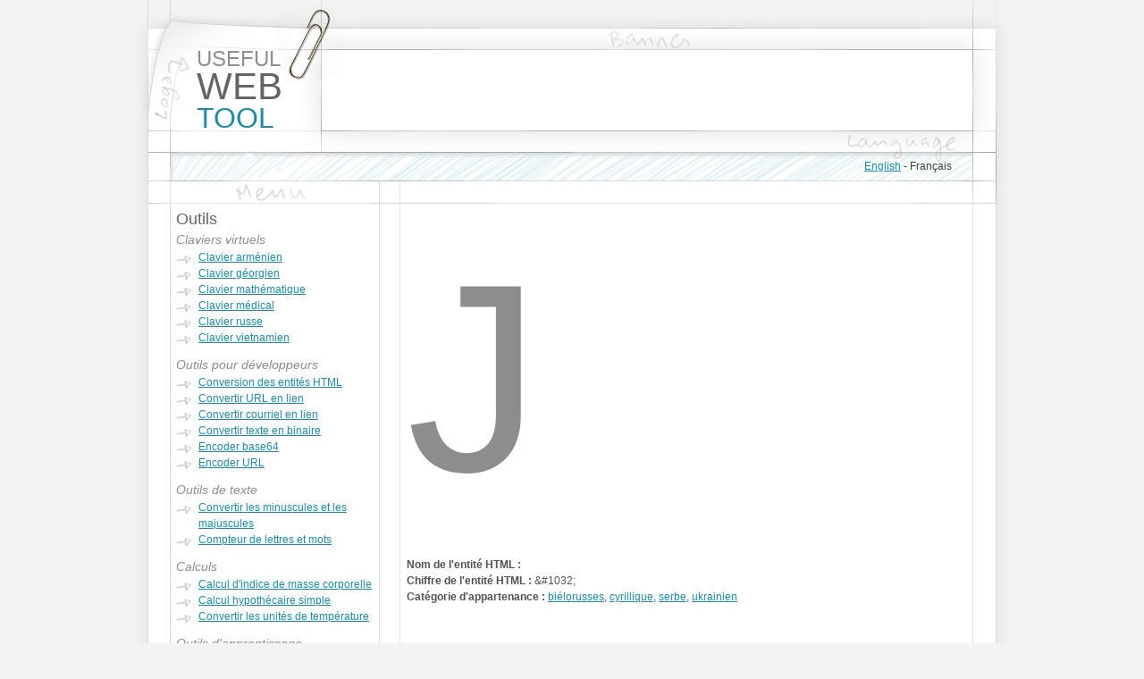

--- FILE ---
content_type: text/html; charset=UTF-8
request_url: https://usefulwebtool.com/fr/entity-info-874
body_size: 3181
content:
<!DOCTYPE HTML>
<html xml:lang='fr' lang='fr'>
<head>
<meta charset="utf-8" />
<meta name="viewport" content="width=device-width, initial-scale=1" />
<meta name="description" content="Ј, entités HTML" />
<meta name="keywords" content="Ј,entités html" />
<meta property="og:locale" content="fr" />
<meta property="og:type" content="website" />
<meta property="og:title" content="Ј - entités HTML — Useful Web Tool" />
<meta property="og:description" content="Ј, entités HTML" />
<meta property="og:url" content="https://usefulwebtool.com/fr/entity-info-874" />
<meta property="og:site_name" content="Useful Web Tool" />
<title>Ј - entités HTML — Useful Web Tool</title>
<link rel="stylesheet" href="/fr/style.css" />
<link rel="shortcut icon" href="/images/logo.png">
<link rel="canonical" href="https://usefulwebtool.com/fr/entity-info-874" />
<link rel="alternate" href="https://usefulwebtool.com/entity-info-874" hreflang="x-default" />
<link rel="alternate" hreflang="en" href="https://usefulwebtool.com/entity-info-874" />
<link rel="alternate" hreflang="fr" href="https://usefulwebtool.com/fr/entity-info-874" />
<script async src="https://pagead2.googlesyndication.com/pagead/js/adsbygoogle.js?client=ca-pub-1048206867343408" crossorigin="anonymous"></script></head>
<div class='wrapper'>
	<div class='header'>
		<div class='header_01'>
			<div class='header_01_01'></div>
			<div class='header_01_02'>
				<a class='discrete' href='/fr/clavier-vietnamien' title='home'><span class='logo_01'>USEFUL&nbsp;</span><span class='logo_02'>WEB&nbsp;</span><span class='logo_03'>TOOL&nbsp;</span></a>			</div>
			<div class='header_01_03'><ins class="adsbygoogle" style="display:block" data-ad-client="ca-pub-1048206867343408" data-ad-slot="3498719789" data-ad-format="horizontal" data-full-width-responsive="true"></ins><script>(adsbygoogle = window.adsbygoogle || []).push({});</script></div>
			<div class='header_01_04'></div>
		</div>
		<div class='header_02'>
			<ul class='menu_language'>
<li class='list'><a href='/entity-info-874' title='View site in English'>English</a>&nbsp;-&nbsp;</li><li class='list'>Fran&ccedil;ais</li>			</ul>
		</div>
	</div>
	<div class='content'>
		<div class='content_01'>
			<div class='content_01_01'></div>
			<div class='content_01_02'>
				<script type='text/javascript'> function valideChoixCharactere(who){ window.location.assign(who) } </script>
				<h2 class='padded'>Outils</h2>
				<h3 class='padded'><em>Claviers virtuels</em></h3>
				<ul class='menu'>
					<li class='list'><a href='/fr/clavier-armenien' title="Clavier arm&eacute;nien">Clavier arm&eacute;nien</a></li>
					<li class='list'><a href='/fr/clavier-georgien' title="Clavier g&eacute;orgien">Clavier g&eacute;orgien</a></li>
					<li class='list'><a href='/fr/clavier-mathematique' title="Clavier math&eacute;matique">Clavier math&eacute;matique</a></li>
					<li class='list'><a href='/fr/clavier-medical' title="Clavier m&eacute;dical">Clavier m&eacute;dical</a></li>
					<li class='list'><a href='/fr/clavier-russe' title="Clavier russe">Clavier russe</a></li>
					<li class='list'><a href='/fr/clavier-vietnamien' title="Clavier vietnamien">Clavier vietnamien</a></li>
				</ul>
				<h3 class='padded'><em>Outils pour d&eacute;veloppeurs</em></h3>
				<ul class='menu'>
					<li class='list'><a href='/fr/convertir-entites-html' title="Convertir les caract&egrave;res sp&eacute;ciaux en leur entit&eacute; HTML">Conversion des entit&eacute;s HTML</a></li>
					<li class='list'><a href='/fr/convertir-url-en-lien' title="">Convertir URL en lien</a></li>
					<li class='list'><a href='/fr/convertir-courriel-en-lien' title="">Convertir courriel en lien</a></li>
					<li class='list'><a href='/fr/convertir-texte-en-binaire' title="">Convertir texte en binaire</a></li>
					<li class='list'><a href='/fr/encoder-base64' title="">Encoder base64</a></li>
					<li class='list'><a href='/fr/encoder-url' title="">Encoder URL</a></li>
				</ul>
				<h3 class='padded'><em>Outils de texte</em></h3>
				<ul class='menu'>
					<li class='list'><a href='/fr/convertir-minuscules-majuscules'>Convertir les minuscules et les majuscules</a></li>
					<li class='list'><a href='/fr/compteur-lettres-mots' title="Comptez le nombre de lettres et de mots dans votre texte">Compteur de lettres et mots</a></li>
				</ul>
				<h3 class='padded'><em>Calculs</em></h3>
				<ul class='menu'>
					<li class='list'><a href='/fr/calcule-indice-masse-corporelle' title="Calculez votre indice de masse corporelle">Calcul d'indice de masse corporelle</a></li>
					<li class='list'><a href='/fr/mortgage-calculator' title="Calculez votre hypoth&egrave;que">Calcul hypoth&eacute;caire simple</a></li>
					<li class='list'><a href='/fr/convertir-celsius-fahrenheit' title="Convertir Celsius, Fahrenheit, Kelvin, Rankine et R&eacute;aumur">Convertir les unit&eacute;s de temp&eacute;rature</a></li>
				</ul>
				<h3 class='padded'><em>Outils d'apprentissage</em></h3>
				<ul class='menu'><li class='list'><a href='/fr/quiz-classes-medicaments' title="Quiz : classes des m&eacute;dicaments">Quiz : classes des m&eacute;dicaments</a></li></ul>
				<h3 class='padded'><em>Outils amusants</em></h3>
				<ul class='menu'><li class='list'><a href='/fr/cryptonumerique' title="Convertir texte en cryptonum&eacute;rique">Convertir texte en cryptonum&eacute;rique</a></li></ul>
				<h2 class='padded_top'>Normes</h2>				
				<h3 class='padded'><em>Entit&eacute;s de caract&egrave;res</em></h3>
				<ul class='menu'>
					<li class='list'><a href='/fr/entites-html' title="Les caract&egrave;res sp&eacute;ciaux et leur entit&eacute; HTML">Entit&eacute;s HTML</a></li>
					<li class='list'>
						<select class='entityCategory' name='category' onchange='valideChoixCharactere(this.value)'>
							<option value='' class='chooser'>-- Choisir une cat&eacute;gorie --</option>
							<option value='/fr/characters-afrikaans'>Caract&egrave;res afrikaans</option>
							<option value='/fr/characters-albanian'>Caract&egrave;res albanais</option>
							<option value='/fr/characters-german'>Caract&egrave;res allemands</option>
							<option value='/fr/characters-english'>Caract&egrave;res anglais</option>
							<option value='/fr/characters-armenian'>Caract&egrave;res arm&eacute;niens</option>
							<option value='/fr/characters-azerbaijani'>Caract&egrave;res azerba&iuml;djanais</option>
							<option value='/fr/characters-byelorussian'>Caract&egrave;res bi&eacute;lorusses</option>
							<option value='/fr/characters-bikol'>Caract&egrave;res bicols</option>
							<option value='/fr/characters-bosnian'>Caract&egrave;res bosniaques</option>
							<option value='/fr/characters-catalan'>Caract&egrave;res catalans</option>
							<option value='/fr/characters-cards'>Caract&egrave;res de carte</option>
							<option value='/fr/characters-croatian'>Caract&egrave;res croates</option>
							<option value='/fr/characters-cyrillic'>Caract&egrave;res cyrilliques</option>
							<option value='/fr/characters-danish'>Caract&egrave;res danois</option>
							<option value='/fr/characters-chess'>Caract&egrave;res d'&eacute;checs</option>
							<option value='/fr/characters-spanish'>Caract&egrave;res espagnols</option>
							<option value='/fr/characters-ewe'>Caract&egrave;res ewes</option>
							<option value='/fr/characters-filipino'>Caract&egrave;res filipinos</option>
							<option value='/fr/characters-finnish'>Caract&egrave;res finlandais</option>
							<option value='/fr/characters-french'>Caract&egrave;res fran&ccedil;ais</option>
							<option value='/fr/characters-galician'>Caract&egrave;res galiciens</option>
							<option value='/fr/characters-georgian'>Caract&egrave;res g&eacute;orgiens</option>
							<option value='/fr/characters-greek'>Caract&egrave;res grecs</option>
							<option value='/fr/characters-guarani'>Caract&egrave;res guaranis</option>
							<option value='/fr/characters-haitian'>Caract&egrave;res ha&iuml;tiens</option>
							<option value='/fr/characters-hawaiian'>Caract&egrave;res hawa&iuml;ens</option>
							<option value='/fr/characters-hiligaynon'>Caract&egrave;res hiliga&iuml;nons</option>
							<option value='/fr/characters-hungarian'>Caract&egrave;res hongrois</option>
							<option value='/fr/characters-italian'>Caract&egrave;res italiens</option>
							<option value='/fr/characters-jamaican'>Caract&egrave;res jama&iuml;quains</option>
							<option value='/fr/characters-kazakh'>Caract&egrave;res kazakhs</option>
							<option value='/fr/characters-kinyarwanda'>Caract&egrave;res kinyarwandas</option>
							<option value='/fr/characters-kyrgyz'>Caract&egrave;res kirghizes</option>
							<option value='/fr/characters-kirundi'>Caract&egrave;res kirundis</option>
							<option value='/fr/characters-lithuanian'>Caract&egrave;res lituaniens</option>
							<option value='/fr/characters-luo'>Caract&egrave;res luos</option>
							<option value='/fr/characters-math'>Caract&egrave;res math&eacute;matiques</option>
							<option value='/fr/characters-currency'>Caract&egrave;res de monnaie</option>
							<option value='/fr/characters-neapolitan'>Caract&egrave;res napolitains</option>
							<option value='/fr/characters-dutch'>Caract&egrave;res n&eacute;erlandais</option>
							<option value='/fr/characters-norwegian'>Caract&egrave;res norv&eacute;giens</option>
							<option value='/fr/characters-piemonteis'>Caract&egrave;res pi&eacute;montais</option>
							<option value='/fr/characters-polish'>Caract&egrave;res polonais</option>
							<option value='/fr/characters-portuguese'>Caract&egrave;res portugais</option>
							<option value='/fr/characters-romani'>Caract&egrave;res romanis</option>
							<option value='/fr/characters-romanian'>Caract&egrave;res roumains</option>
							<option value='/fr/characters-russian'>Caract&egrave;res russes</option>
							<option value='/fr/characters-serbian'>Caract&egrave;res serbes</option>
							<option value='/fr/characters-sesotho'>Caract&egrave;res sesothos</option>
							<option value='/fr/characters-shona'>Caract&egrave;res shonas</option>
							<option value='/fr/characters-sicilian'>Caract&egrave;res siciliens</option>
							<option value='/fr/characters-slovak'>Caract&egrave;res slovaques</option>
							<option value='/fr/characters-swedish'>Caract&egrave;res su&eacute;dois</option>
							<option value='/fr/characters-swahili'>Caract&egrave;res swahilies</option>
							<option value='/fr/characters-tajik'>Caract&egrave;res tadjiks</option>
							<option value='/fr/characters-tatar'>Caract&egrave;res tatars</option>
							<option value='/fr/characters-czech'>Caract&egrave;res tch&egrave;ques</option>
							<option value='/fr/characters-tsonga'>Caract&egrave;res tsongas</option>
							<option value='/fr/characters-turkish'>Caract&egrave;res turcs</option>
							<option value='/fr/characters-turkmen'>Caract&egrave;res turkm&egrave;nes</option>
							<option value='/fr/characters-ukrainian'>Caract&egrave;res ukrainiens</option>
							<option value='/fr/characters-vietnamese'>Caract&egrave;res vietnamiens</option>
							<option value='/fr/characters-waray_waray'>Caract&egrave;res winarays</option>
							<option value='/fr/characters-wolof'>Caract&egrave;res wolofs</option>
							<option value='/fr/characters-yoruba'>Caract&egrave;res yorubas</option>
						</select>
					</li>
				</ul>
				<h3 class='padded'><em>Polices</em></h3>
				<ul class='menu'><li class='list'><a href='/fr/web-safe-fonts' title="Les polices communes &agrave; toutes les versions de Windows et &eacute;quivalents Mac">Polices pour le Web</a></li></ul>
<ins class="adsbygoogle" style="display:block" data-ad-client="ca-pub-1048206867343408" data-ad-slot="1167127961" data-ad-format="rectangle" data-full-width-responsive="true"></ins><script>(adsbygoogle = window.adsbygoogle || []).push({});</script>			</div>
			<div class='content_01_03'></div>
<div class="content_01_04">
				<h1 class="entity">Ј</h1>				
				<p class="entity">
					<strong>Nom de l'entité HTML :</strong> <br>
					<strong>Chiffre de l'entité HTML :</strong> &amp;#1032;<br>
					<strong>Catégorie d'appartenance :</strong> <a href="/fr/characters-byelorussian">biélorusses</a>, <a href="/fr/characters-cyrillic">cyrillique</a>, <a href="/fr/characters-serbian">serbe</a>, <a href="/fr/characters-ukrainian">ukrainien</a>				</p>
				<div class="bottom_add">
<script type="text/javascript">

</script>
<script type="text/javascript" src="https://pagead2.googlesyndication.com/pagead/show_ads.js"></script>
</div>			</div></p><ins class="adsbygoogle" style="display:block" data-ad-client="ca-pub-1048206867343408" data-ad-slot="9952447498" data-ad-format="rectangle" data-full-width-responsive="true"></ins><script>(adsbygoogle = window.adsbygoogle || []).push({});</script><div class='content_01_05'></div>
</div>
</div>
<div class='footer'><p class='w3c'><img src='https://www.w3.org/Icons/valid-xhtml10' alt='Valid XHTML 1.0 Strict' height='31' width='88' /></p><p class='footer'>&copy; 2010 - 2025 usefulwebtool.com tous droits r&eacute;serv&eacute;s.</p></div>
</div>
<script type="text/javascript">new Image().src = "//counter.yadro.ru/hit?t52.6;r"+escape(document.referrer)+((typeof(screen)=="undefined")?"":";s"+screen.width+"*"+screen.height+"*"+(screen.colorDepth?screen.colorDepth:screen.pixelDepth))+";u"+escape(document.URL)+";h"+escape(document.title.substring(0,150))+";"+Math.random();</script></body>
</html><script defer src="https://static.cloudflareinsights.com/beacon.min.js/vcd15cbe7772f49c399c6a5babf22c1241717689176015" integrity="sha512-ZpsOmlRQV6y907TI0dKBHq9Md29nnaEIPlkf84rnaERnq6zvWvPUqr2ft8M1aS28oN72PdrCzSjY4U6VaAw1EQ==" data-cf-beacon='{"version":"2024.11.0","token":"c448b3b7314849cea035de43749018bd","r":1,"server_timing":{"name":{"cfCacheStatus":true,"cfEdge":true,"cfExtPri":true,"cfL4":true,"cfOrigin":true,"cfSpeedBrain":true},"location_startswith":null}}' crossorigin="anonymous"></script>


--- FILE ---
content_type: text/html; charset=utf-8
request_url: https://www.google.com/recaptcha/api2/aframe
body_size: 265
content:
<!DOCTYPE HTML><html><head><meta http-equiv="content-type" content="text/html; charset=UTF-8"></head><body><script nonce="RVhg7jUeprb0LYt52giSgw">/** Anti-fraud and anti-abuse applications only. See google.com/recaptcha */ try{var clients={'sodar':'https://pagead2.googlesyndication.com/pagead/sodar?'};window.addEventListener("message",function(a){try{if(a.source===window.parent){var b=JSON.parse(a.data);var c=clients[b['id']];if(c){var d=document.createElement('img');d.src=c+b['params']+'&rc='+(localStorage.getItem("rc::a")?sessionStorage.getItem("rc::b"):"");window.document.body.appendChild(d);sessionStorage.setItem("rc::e",parseInt(sessionStorage.getItem("rc::e")||0)+1);localStorage.setItem("rc::h",'1768945884564');}}}catch(b){}});window.parent.postMessage("_grecaptcha_ready", "*");}catch(b){}</script></body></html>

--- FILE ---
content_type: text/css
request_url: https://usefulwebtool.com/fr/style.css
body_size: 1933
content:
body,html{background:#f3f3f3;margin:0;text-align:center}div.wrapper{width:990px;margin:0 auto 0 auto;padding:0;text-align:center}div.header{background:url(/images/header.png) repeat-y;width:990px;height:228px;float:left}div.header_01{width:990px;height:90px;padding:56px 0 0 0;float:left}div.header_01_01{width:46px;height:90px;float:left}div.header_01_02{width:169px;height:90px;float:left}span.logo_01{color:#8d8d8d;font-family:Tahoma,Geneva,sans-serif;font-size:24px;font-weight:normal;text-align:left;line-height:20px;padding:0;margin:0 0 0 29px;float:left}span.logo_02{color:#636464;font-family:Tahoma,Geneva,sans-serif;font-size:42px;font-weight:normal;text-align:left;line-height:42px;padding:0;margin:0 0 0 29px;float:left}span.logo_03{color:#1a8ba9;font-family:Tahoma,Geneva,sans-serif;font-size:32px;font-weight:normal;text-align:left;line-height:28px;padding:0;margin:0 0 0 29px;float:left}div.header_01_03{width:728px;height:90px;float:left}div.header_01_04{width:47px;height:90px;float:left}div.header_02{width:990px;height:31px;padding:25px 0 0 0;float:left}div.content{background:url(/images/bg_repeat.png) repeat-y;width:990px;padding:5px 0 30px 0;float:left;overflow:auto:}div.content_01{width:990px;float:left;overflow:auto}div.content_01_01{width:47px;height:50px;float:left}div.content_01_02{width:231px;float:left;overflow:hidden}div.content_01_03{width:32px;height:50px;float:left}div.content_01_04{width:630px;float:left;text-align:left;overflow:hidden}div.content_01_05{width:50px;height:50px;float:left}div.bottom_add{float:left;text-align:left}div.footer{background:url(/images/footer.png) repeat-y;width:990px;height:177px;float:left}div.keyboard{width:100%;margin:0;padding:0 0 0 0;float:left}div.box_instructions{float:left;overflow:auto}div.box{display:block-inline}div.bmi_holder{float:left}div.bmi_left{float:left}div.bmi_right{float:left;margin:55px 0 0 50px}div.box_left{float:left}a:hover,a:link,a:visited{font-family:Verdana,Verdana,Geneva,sans-serif;color:#1a8ba9}a:link,a:visited{text-decoration:underlined}a:hover{text-decoration:none}a.discrete:hover,a.discrete:link,a.discrete:visited{text-decoration:none!important}a.img{margin:0;padding:0;border:0;outline:none}ul.paragraph{margin:0;padding:0 0 18px 0;width:100%}ul.paragraph li{list-style:none;background:url(/images/menu_arrow.png) no-repeat 0 7px;color:#404040;font-family:Verdana,Geneva,sans-serif;font-size:12px;line-height:18px;text-align:left;padding:0 0 0 25px;margin:0}ul.entity{margin:0;padding:0 0 18px 0}ul.entity li{list-style:none;color:#525252;font-family:Verdana,Geneva,sans-serif;font-size:12px;line-height:18px;text-align:left;padding:0 0 0 25px;margin:0}ul.menu{margin:0;padding:0 0 10px 5px}ul.menu li.list{list-style:none;background:url(/images/menu_arrow.png) no-repeat 0 6px;color:#404040;font-family:Verdana,Verdana,Geneva,sans-serif;font-size:12px;line-height:18px;text-align:left;padding:0 0 0 25px;margin:0}ul.menu li.list ul{margin:0;padding:0 0 0 0}ul.menu li.list ul li{list-style:none;background:url(/images/menu_arrow_small.png) no-repeat 0 7px;color:#404040;font-family:Verdana,Verdana,Geneva,sans-serif;font-size:10px;line-height:16px;text-align:left;padding:0 0 0 17px}ul.menu_language{margin:0;padding:6px 70px 0 0;float:right}ul.menu_language li.list{list-style:none;background:none;color:#404040;font-family:Verdana,Verdana,Geneva,sans-serif;font-size:12px;line-height:18px;text-align:right;padding:0;margin:0;float:left}span.button{display:none}span.alizarin{color:#c41230}span.gray{color:#a9a9a9}span.darkgray{color:#555}span.teal{color:#1a8ba9}span.score{font-size:70px;line-height:75px}span.invisible{display:none}input{color:#525252;font-family:Verdana,Geneva,sans-serif;font-size:12px;line-height:15px}input.button{color:#525252;font-family:Verdana,Geneva,sans-serif;font-size:16px;line-height:15px;padding:0 10px 0 10px;margin:0}input.input{width:200px}input.input_long{width:616px}input.input_small{width:150px}input:disabled{color:#525252;font-family:Verdana,Geneva,sans-serif;font-size:12px;line-height:15px}textarea{color:#525252;font-family:Verdana,Geneva,sans-serif;font-size:12px;line-height:15px;padding:0;margin:0;width:620px;height:150px;outline:none}textarea.small{color:#525252;font-family:Verdana,Geneva,sans-serif;font-size:12px;line-height:15px;padding:0;margin:0;width:620px;height:75px;outline:none}h1{color:#8d8d8d;font-family:Tahoma,Geneva,sans-serif;font-size:39px;line-height:39px;font-weight:normal;text-align:left;padding:0 0 20px 0;margin:0}h1.entity{color:#8d8d8d;font-family:Tahoma,Geneva,sans-serif;font-size:300px;line-height:300px;font-weight:normal;text-align:left;padding:40px 0 50px 0;margin:0}h2{color:#636464;font-family:Tahoma,Geneva,sans-serif;font-size:18px;line-height:24px;font-weight:normal;text-align:left;padding:0;margin:0}h2.padded{padding:0 0 0 5px}h2.padded_top{padding:20px 0 0 5px}h3{color:#8d8d8d;font-family:Tahoma,Geneva,sans-serif;font-size:14px;line-height:14px;font-weight:normal;text-align:left;padding:0;margin:0}h3.padded{padding:4px 0 4px 5px}h2.teal{color:#1a8ba9}h2.tableTitle{color:#8d8d8d}h2.tableTitleQuiz{color:#8d8d8d;margin:0 0 2px 5px}p{color:#525252;font-family:Verdana,Geneva,sans-serif;font-size:12px;line-height:18px;text-align:left;padding:0 0 18px 0;margin:0}p.underkeyboard{color:#525252;font-family:Verdana,Geneva,sans-serif;font-size:12px;line-height:18px;text-align:left;padding:0 0 18px 17px;margin:0}p.entity{color:#525252;font-family:Verdana,Geneva,sans-serif;font-size:12px;line-height:18px;text-align:left;padding:0 0 40px 0;margin:0}p.center{text-align:center}p.w3c{padding:30px 0 0 560px;float:left}p.footer{color:#525252;font-family:Verdana,Geneva,sans-serif;font-size:12px;line-height:18px;text-align:left;padding:31px 0 0 400px;margin:0;float:left}p.left{padding:0 0 18px 16px}p.feedback{color:#525252;font-family:Verdana,Geneva,sans-serif;font-size:12px;line-height:18px;text-align:left;padding:0 0 28px 0;margin:0;position:relative}span.other_modes{left:520px;top:-93px;position:absolute}form{margin:0;padding:0}img{margin:0;padding:0;border:0}table{border:0;margin:0 3px 18px 0;padding:0}table.quiz{border:0;margin:0;padding:0}table.keyboard_options{border:0;margin:0 3px 18px 16px;padding:0}table.keyboard_options td{color:#525252;font-family:Verdana,Geneva,sans-serif;font-size:12px;line-height:18px;text-align:left;padding:0 0 0 0;border:0}table.keyboard_options td.padding{width:7px;height:21px;padding:0 1px 0 0;border:0}div.vietnamese_accents{background:url(/images/vietnamese_accents.jpg) no-repeat;width:54px;height:144px;margin:24px 11px 0 5px;float:left}table.keyboard_viet{border:0;margin:0 3px 18px 16px;padding:0}table.keyboard_viet td{color:#525252;font-family:Verdana,Geneva,sans-serif;font-size:12px;line-height:18px;text-align:left;padding:0 0 0 0;border:0}table.keyboard_viet td.padding{width:7px;height:21px;padding:0 10px 0 10px;border:0}table.keyboard{border:0;margin:0 3px 18px 16px;padding:0}table.keyboard td{color:#525252;font-family:Verdana,Geneva,sans-serif;font-size:12px;line-height:18px;text-align:left;padding:0 0 0 0;border:0}table.keyboard td.padding{width:7px;height:21px;padding:0 10px 0 10px;border:0}tr.title{background:#eee}tr.gray{background:#eee}td{color:#525252;font-family:Verdana,Geneva,sans-serif;font-size:12px;line-height:18px;text-align:left;padding:5px 5px 5px 5px;border:1px solid #e1e1e1}td.entity{color:#525252;font-family:Verdana,Geneva,sans-serif;font-size:16px;line-height:19px;text-align:left;padding:5px 5px 5px 5px;border:1px solid #e1e1e1}td.entity_big{color:#525252;font-family:Verdana,Geneva,sans-serif;font-size:28px;line-height:30px;text-align:left;padding:5px 5px 5px 5px;border:1px solid #e1e1e1}td.padding{width:7px;height:21px;padding:5px 5px 5px 5px;border:1px solid #e1e1e1}td.quizSmallLine{padding:5px 5px 5px 5px;width:22px;height:21px}input.letter{color:#525252;font-family:Verdana,Geneva,sans-serif;font-size:16px;line-height:18px;text-align:center;height:27px;width:27px;padding:0;margin:0;float:left;outline:none}input.letter:active{color:#1a8ba9;font-family:Verdana,Geneva,sans-serif;font-size:16px;line-height:18px;text-align:center;height:27px;width:27px;padding:0;margin:0;float:left;outline:none}input.letter_text{color:#525252;font-family:Verdana,Geneva,sans-serif;font-size:16px;line-height:18px;text-align:center;height:27px;padding:0 10px 0 10px;margin:0;outline:none}input.letter_text_select{color:#525252;font-family:Verdana,Geneva,sans-serif;font-size:13px;line-height:15px;text-align:center;height:27px;padding:0;margin:0;width:134px;outline:none}input.letter_text_save{color:#525252;font-family:Verdana,Geneva,sans-serif;font-size:13px;line-height:15px;text-align:center;height:27px;padding:0;margin:0;width:91px;outline:none}input.letter_text_zoomIn{color:#525252;font-family:Verdana,Geneva,sans-serif;font-size:13px;line-height:15px;text-align:center;height:27px;padding:0;margin:0;width:98px;outline:none}input.letter_text_zoomOut{color:#525252;font-family:Verdana,Geneva,sans-serif;font-size:13px;line-height:15px;text-align:center;height:27px;padding:0;margin:0;width:104px;outline:none}input.letter_text_zoomDefault{color:#525252;font-family:Verdana,Geneva,sans-serif;font-size:13px;line-height:15px;text-align:center;height:27px;padding:0;margin:0;width:131px;outline:none}input.letter_text_viet{color:#525252;font-family:Verdana,Geneva,sans-serif;font-size:16px;line-height:18px;text-align:center;height:27px;padding:0 10px 0 10px;margin:0;width:135px;outline:none}div.social_media_and_add_box{margin:0;padding:0;float:left}div.social_media_holder{width:310px;margin:0;padding:0;float:left}div.facebook_holder{width:300px;margin:0 0 0 0;padding:0;float:left}div.twitter_holder{width:300px;margin:0 0 12px 0;padding:0;float:left}div.google_plus_holder{width:300px;margin:0 0 10px 0;padding:0;float:left}div.google_recommend_box{margin:0;padding:0;float:left}input.letter_text_big{color:#525252;font-family:Verdana,Geneva,sans-serif;font-size:16px;line-height:18px;text-align:center;height:32px;padding:0 10px 0 10px;margin:0 0 0 4px;outline:none}input.letter_text_big_right{color:#525252;font-family:Verdana,Geneva,sans-serif;font-size:16px;line-height:18px;text-align:center;height:32px;width:118px;padding:0 10px 0 10px;margin:0 0 0 4px;outline:none}div.keyboard_holder{margin:0 0 18px 16px;padding:0;float:left}div.keyboard_armenian_left{width:468px;float:left}div.keyboard_armenian_row_1{margin:0;padding:0;float:left}div.keyboard_armenian_row_2{margin:0 0 0 40px;padding:0;float:left}div.keyboard_armenian_row_3{margin:0 0 0 48px;padding:0;float:left}div.keyboard_armenian_row_4{margin:0 0 0 59px;padding:0;float:left}input.letter_armenian{color:#525252;font-family:Verdana,Geneva,sans-serif;font-size:17px;line-height:18px;text-align:center;height:32px;width:32px;padding:0;margin:0;float:left;outline:none}div.box_hy_txt{width:432px;margin:0;padding:0;float:left}div.box_hy_img{width:178px;margin:0 0 0 20px;padding:0;float:left}div.keyboard_armenian_right{width:130px;float:left}div.keyboard_georgian_left{width:468px;float:left}div.keyboard_georgian_row_1{margin:0;padding:0;float:left}div.keyboard_georgian_row_2{margin:0 0 0 40px;padding:0;float:left}div.keyboard_georgian_row_3{margin:0 0 0 48px;padding:0;float:left}div.keyboard_georgian_row_4{margin:0 0 0 59px;padding:0;float:left}input.letter_big_box{color:#525252;font-family:Verdana,Geneva,sans-serif;font-size:16px;line-height:18px;text-align:center;height:32px;width:32px;padding:0;margin:0;float:left;outline:none}input.letter_georgian{color:#525252;font-family:Verdana,Geneva,sans-serif;font-size:18px;line-height:18px;text-align:center;height:32px;width:32px;padding:0;margin:0;float:left;outline:none}div.keyboard_georgian_right{width:130px;float:left}div.keyboard_math_left{width:597px;float:left}div.keyboard_math_row{width:597px;margin:0 0 10px 0;padding:0;float:left}div.box_ma_txt{width:395px;margin:0;padding:0;float:left}div.box_ma_img{width:200px;margin:0 0 0 20px;padding:0;float:left}div.keyboard_math_right{width:191px;float:left}div.keyboard_russian_left{width:468px;float:left}div.keyboard_russian_row_1{margin:0;padding:0;float:left}div.keyboard_russian_row_2{margin:0 0 0 40px;padding:0;float:left}div.keyboard_russian_row_3{margin:0 0 0 48px;padding:0;float:left}div.keyboard_russian_row_4{margin:0 0 0 59px;padding:0;float:left}div.box_ru_txt{width:350px;margin:0;padding:0;float:left}div.box_ru_img{width:256px;margin:0 0 0 14px;padding:0;float:left}input.letter_russian{color:#525252;font-family:Verdana,Geneva,sans-serif;font-size:17px;line-height:18px;text-align:center;height:32px;width:32px;padding:0;margin:0;float:left;outline:none}div.keyboard_russian_right{width:130px;float:left}div.keyboard_viet_left{width:356px;float:left}div.keyboard_viet_row_1{margin:0;padding:0;float:left}div.keyboard_viet_row_2{margin:0 0 0 7px;padding:0;float:left}div.keyboard_viet_row_3{margin:0 0 0 14px;padding:0;float:left}div.keyboard_viet_row_4{margin:0 0 0 21px;padding:0;float:left}div.box_vn_txt{width:445px;margin:0;padding:0;float:left}div.box_vn_img{width:139px;margin:0 20px 0 20px;padding:0;float:left}a.viet_btns{border:0;width:30px;height:30px;padding:0;cursor:default;float:left}div.box_me_txt{width:505px;margin:0;padding:0;float:left}div.box_me_img{width:56px;margin:0 20px 0 33px;padding:0;float:left}a.mode2_btn_sac{background:url(/images/keyboard_vietnamese/sprite_sheet.png) 0 -90px no-repeat;margin:1px 2px 0 1px}a.mode2_btn_sac:hover{background-position:0 -60px}a.mode2_btn_sac:active{background-position:0 -30px}a.mode2_btn_huyen{background:url(/images/keyboard_vietnamese/sprite_sheet.png) -30px -90px no-repeat;margin:1px 2px 0 0}a.mode2_btn_huyen:hover{background-position:-30px -60px}a.mode2_btn_huyen:active{background-position:-30px -30px}a.mode2_btn_hoi{background:url(/images/keyboard_vietnamese/sprite_sheet.png) -60px -90px no-repeat;margin:1px 2px 0 0}a.mode2_btn_hoi:hover{background-position:-60px -60px}a.mode2_btn_hoi:active{background-position:-60px -30px}a.mode2_btn_nga{background:url(/images/keyboard_vietnamese/sprite_sheet.png) -90px -90px no-repeat;margin:1px 2px 0 0}a.mode2_btn_nga:hover{background-position:-90px -60px}a.mode2_btn_nga:active{background-position:-90px -30px}a.mode2_btn_nang{background:url(/images/keyboard_vietnamese/sprite_sheet.png) -120px -90px no-repeat;margin:1px 1px 0 0}a.mode2_btn_nang:hover{background-position:-120px -60px}a.mode2_btn_nang:active{background-position:-120px -30px}a.mode3_btn_sac{background:url(/images/keyboard_vietnamese/sprite_sheet.png) 0 -90px no-repeat;margin:1px 2px 0 1px}a.mode3_btn_sac:hover{background-position:0 -60px}a.mode3_btn_sac:active{background-position:0 -30px}a.mode3_btn_huyen{background:url(/images/keyboard_vietnamese/sprite_sheet.png) -30px -90px no-repeat;margin:1px 2px 0 0}a.mode3_btn_huyen:hover{background-position:-30px -60px}a.mode3_btn_huyen:active{background-position:-30px -30px}a.mode3_btn_hoi{background:url(/images/keyboard_vietnamese/sprite_sheet.png) -60px -90px no-repeat;margin:1px 2px 0 0}a.mode3_btn_hoi:hover{background-position:-60px -60px}a.mode3_btn_hoi:active{background-position:-60px -30px}a.mode3_btn_nga{background:url(/images/keyboard_vietnamese/sprite_sheet.png) -90px -90px no-repeat;margin:1px 2px 0 0}a.mode3_btn_nga:hover{background-position:-90px -60px}a.mode3_btn_nga:active{background-position:-90px -30px}a.mode3_btn_nang{background:url(/images/keyboard_vietnamese/sprite_sheet.png) -120px -90px no-repeat;margin:1px 2px 0 0}a.mode3_btn_nang:hover{background-position:-120px -60px}a.mode3_btn_nang:active{background-position:-120px -30px}a.mode3_btn_mu{background:url(/images/keyboard_vietnamese/sprite_sheet.png) -150px -90px no-repeat;margin:1px 2px 0 0}a.mode3_btn_mu:hover{background-position:-150px -60px}a.mode3_btn_mu:active{background-position:-150px -30px}a.mode3_btn_ngoac{background:url(/images/keyboard_vietnamese/sprite_sheet.png) -180px -90px no-repeat;margin:1px 2px 0 0}a.mode3_btn_ngoac:hover{background-position:-180px -60px}a.mode3_btn_ngoac:active{background-position:-180px -30px}a.mode3_btn_a{background:url(/images/keyboard_vietnamese/sprite_sheet.png) -210px -90px no-repeat;margin:1px 1px 0 0}a.mode3_btn_a:hover{background-position:-210px -60px}a.mode3_btn_a:active{background-position:-210px -30px}div.keyboard_viet_right{width:191px;float:left}div.keyboard_viet_mode2_left{width:468px;float:left}div.keyboard_viet_mode2_row_special_top{margin:0 0 10px 32px;padding:0;float:left}div.keyboard_viet_mode2_row_1{margin:0;padding:0;float:left}div.keyboard_viet_mode2_row_2{margin:0 0 0 40px;padding:0;float:left}div.keyboard_viet_mode2_row_3{margin:0 0 0 48px;padding:0;float:left}div.keyboard_viet_mode2_row_4{margin:0 0 0 59px;padding:0;float:left}div.keyboard_viet_mode2_right{width:130px;margin:0 0 0 0;float:left}select.entityCategory{margin:1px 0 0 0;padding:0 0 0 0;color:#8d8d8d;font-family:Verdana,Verdana,Geneva,sans-serif;font-size:12px;line-height:16px;text-align:left}option{margin:0;padding:0 0 0 0;color:#1a8ba9;font-family:Verdana,Verdana,Geneva,sans-serif;font-size:12px;line-height:16px;text-align:left}option.chooser{margin:0;padding:0 0 0 0;color:#8d8d8d;font-family:Verdana,Verdana,Geneva,sans-serif;font-size:12px;line-height:16px;text-align:left}a.btn_audio{background:url(/images/btn_audio.png) 0 -23px no-repeat;margin:2px 0 0 0;height:23px;width:29px;display:block}a.btn_audio:hover{background-position:0 0}a.btn_audio:active{background-position:0 -23px}table.noMargin{margin:0;padding:0;border:0}table.noMargin td{margin:0;padding:0;border:0}div.RxInfoHolder{position:relative}div.RxInfo{background:url(/images/bubble.png) no-repeat;height:176px;width:355px;left:183px;top:-47px;position:absolute;display:none}div.RxInfo p{color:#525252;font-family:Verdana,Geneva,sans-serif;font-size:12px;line-height:16px;text-align:left;padding:0 0 0 0;margin:31px 53px 0 37px;letter-spacing:0}ul.RxInfoClassList{margin:0;padding:0}ul.RxInfoClassList li{list-style:none;background:url(/images/mini_good.png) no-repeat 1px 4px;color:#525252;font-family:Verdana,Geneva,sans-serif;font-size:12px;line-height:16px;text-align:left;padding:0 0 0 0;margin:0 0 0 37px;letter-spacing:0}ul.RxInfoClassList p{color:#525252;font-family:Verdana,Geneva,sans-serif;font-size:12px;line-height:16px;text-align:left;font-style:italic;padding:0 0 0 0;margin:0 0 0 16px;letter-spacing:0}div.questionHolder{width:450px;padding:0;margin:0}div.question_01{width:178px;padding:0;margin:0 0 0 4px;float:left}div.question_02{width:239px;padding:0;margin:0;float:left}div.question_03{width:29px;padding:0;margin:0;float:left}p.question_01{color:#8d8d8d;font-family:Tahoma,Geneva,sans-serif;font-size:18px;line-height:24px;font-weight:normal;text-align:left;padding:0;margin:0}p.question_02{color:#636464;font-family:Tahoma,Geneva,sans-serif;font-size:18px;line-height:24px;font-weight:normal;text-align:left;padding:0;margin:0}